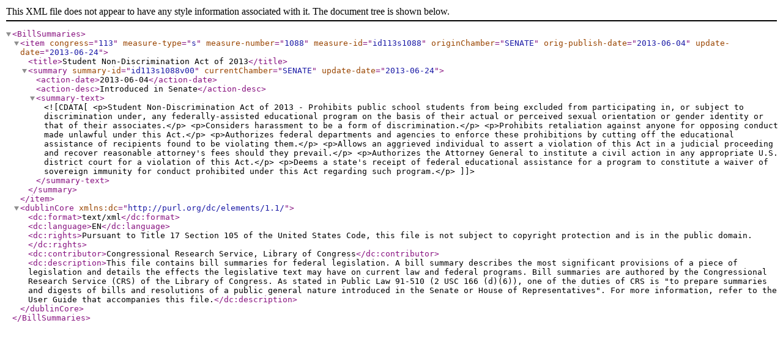

--- FILE ---
content_type: text/xml
request_url: https://www.govinfo.gov/bulkdata/BILLSUM/113/s/BILLSUM-113s1088.xml
body_size: 865
content:
<?xml version="1.0" encoding="UTF-8"?>
<BillSummaries>
<item congress="113" measure-type="s" measure-number="1088" measure-id="id113s1088" originChamber="SENATE" orig-publish-date="2013-06-04" update-date="2013-06-24">
<title>Student Non-Discrimination Act of 2013</title>
<summary summary-id="id113s1088v00" currentChamber="SENATE" update-date="2013-06-24">
<action-date>2013-06-04</action-date>
<action-desc>Introduced in Senate</action-desc>
<summary-text><![CDATA[<p>Student Non-Discrimination Act of 2013 - Prohibits public school students from being excluded from participating in, or subject to discrimination under, any federally-assisted educational program on the basis of their actual or perceived sexual orientation or gender identity or that of their associates.</p> <p>Considers harassment to be a form of discrimination.</p> <p>Prohibits retaliation against anyone for opposing conduct made unlawful under this Act.</p> <p>Authorizes federal departments and agencies to enforce these prohibitions by cutting off the educational assistance of recipients found to be violating them.</p> <p>Allows an aggrieved individual to assert a violation of this Act in a judicial proceeding and recover reasonable attorney's fees should they prevail.</p> <p>Authorizes the Attorney General to institute a civil action in any appropriate U.S. district court for a violation of this Act.</p> <p>Deems a state's receipt of federal educational assistance for a program to constitute a waiver of sovereign immunity for conduct prohibited under this Act regarding such program.</p>]]></summary-text>
</summary>
</item>
<dublinCore xmlns:dc="http://purl.org/dc/elements/1.1/">
<dc:format>text/xml</dc:format>
<dc:language>EN</dc:language>
<dc:rights>Pursuant to Title 17 Section 105 of the United States Code, this file is not subject to copyright protection and is in the public domain.</dc:rights>
<dc:contributor>Congressional Research Service, Library of Congress</dc:contributor>
<dc:description>This file contains bill summaries for federal legislation. A bill summary describes the most significant provisions of a piece of legislation and details the effects the legislative text may have on current law and federal programs. Bill summaries are authored by the Congressional Research Service (CRS) of the Library of Congress. As stated in Public Law 91-510 (2 USC 166 (d)(6)), one of the duties of CRS is "to prepare summaries and digests of bills and resolutions of a public general nature introduced in the Senate or House of Representatives". For more information, refer to the User Guide that accompanies this file.</dc:description>
</dublinCore>
</BillSummaries>
